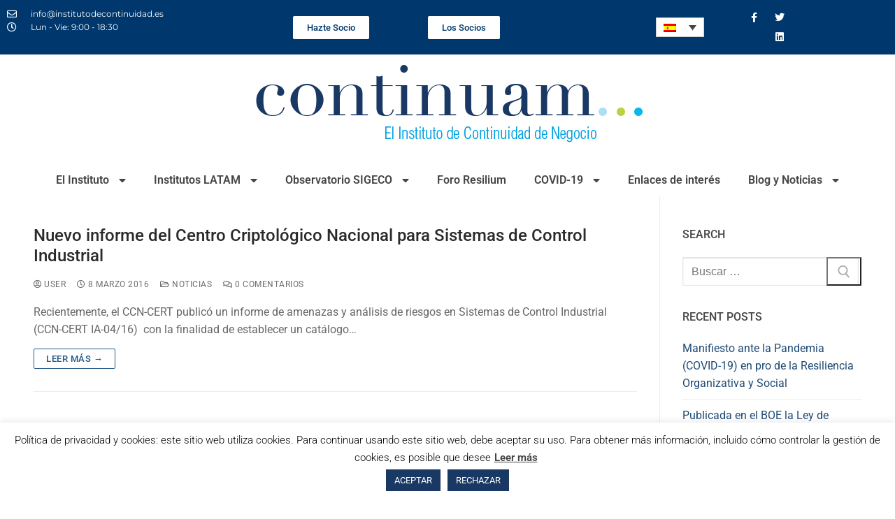

--- FILE ---
content_type: text/css
request_url: https://institutodecontinuidad.es/wp-content/uploads/elementor/css/post-11.css?ver=1768403742
body_size: 12402
content:
.elementor-11 .elementor-element.elementor-element-c0ae8eb > .elementor-container > .elementor-column > .elementor-widget-wrap{align-content:center;align-items:center;}.elementor-11 .elementor-element.elementor-element-c0ae8eb:not(.elementor-motion-effects-element-type-background), .elementor-11 .elementor-element.elementor-element-c0ae8eb > .elementor-motion-effects-container > .elementor-motion-effects-layer{background-color:#00386D;}.elementor-11 .elementor-element.elementor-element-c0ae8eb{transition:background 0.3s, border 0.3s, border-radius 0.3s, box-shadow 0.3s;}.elementor-11 .elementor-element.elementor-element-c0ae8eb > .elementor-background-overlay{transition:background 0.3s, border-radius 0.3s, opacity 0.3s;}.elementor-widget-icon-list .elementor-icon-list-item:not(:last-child):after{border-color:var( --e-global-color-text );}.elementor-widget-icon-list .elementor-icon-list-icon i{color:var( --e-global-color-primary );}.elementor-widget-icon-list .elementor-icon-list-icon svg{fill:var( --e-global-color-primary );}.elementor-widget-icon-list .elementor-icon-list-item > .elementor-icon-list-text, .elementor-widget-icon-list .elementor-icon-list-item > a{font-family:var( --e-global-typography-text-font-family ), Sans-serif;font-weight:var( --e-global-typography-text-font-weight );}.elementor-widget-icon-list .elementor-icon-list-text{color:var( --e-global-color-secondary );}.elementor-11 .elementor-element.elementor-element-3502c8ac .elementor-icon-list-items:not(.elementor-inline-items) .elementor-icon-list-item:not(:last-child){padding-block-end:calc(28px/2);}.elementor-11 .elementor-element.elementor-element-3502c8ac .elementor-icon-list-items:not(.elementor-inline-items) .elementor-icon-list-item:not(:first-child){margin-block-start:calc(28px/2);}.elementor-11 .elementor-element.elementor-element-3502c8ac .elementor-icon-list-items.elementor-inline-items .elementor-icon-list-item{margin-inline:calc(28px/2);}.elementor-11 .elementor-element.elementor-element-3502c8ac .elementor-icon-list-items.elementor-inline-items{margin-inline:calc(-28px/2);}.elementor-11 .elementor-element.elementor-element-3502c8ac .elementor-icon-list-items.elementor-inline-items .elementor-icon-list-item:after{inset-inline-end:calc(-28px/2);}.elementor-11 .elementor-element.elementor-element-3502c8ac .elementor-icon-list-icon i{color:#ffffff;transition:color 0.3s;}.elementor-11 .elementor-element.elementor-element-3502c8ac .elementor-icon-list-icon svg{fill:#ffffff;transition:fill 0.3s;}.elementor-11 .elementor-element.elementor-element-3502c8ac{--e-icon-list-icon-size:14px;--icon-vertical-offset:0px;}.elementor-11 .elementor-element.elementor-element-3502c8ac .elementor-icon-list-icon{padding-inline-end:11px;}.elementor-11 .elementor-element.elementor-element-3502c8ac .elementor-icon-list-item > .elementor-icon-list-text, .elementor-11 .elementor-element.elementor-element-3502c8ac .elementor-icon-list-item > a{font-size:12px;}.elementor-11 .elementor-element.elementor-element-3502c8ac .elementor-icon-list-text{color:#ffffff;transition:color 0.3s;}.elementor-11 .elementor-element.elementor-element-1766ba1{--spacer-size:50px;}.elementor-widget-button .elementor-button{background-color:var( --e-global-color-accent );font-family:var( --e-global-typography-accent-font-family ), Sans-serif;font-weight:var( --e-global-typography-accent-font-weight );}.elementor-11 .elementor-element.elementor-element-849b5ec .elementor-button{background-color:#FFFFFF;fill:#00386D;color:#00386D;}.elementor-11 .elementor-element.elementor-element-849b5ec .elementor-button:hover, .elementor-11 .elementor-element.elementor-element-849b5ec .elementor-button:focus{background-color:#ADDEF5;color:#FFFFFF;}.elementor-11 .elementor-element.elementor-element-849b5ec .elementor-button:hover svg, .elementor-11 .elementor-element.elementor-element-849b5ec .elementor-button:focus svg{fill:#FFFFFF;}.elementor-11 .elementor-element.elementor-element-0c06800 .elementor-button{background-color:#FFFFFF;fill:#00386D;color:#00386D;}.elementor-11 .elementor-element.elementor-element-0c06800 .elementor-button:hover, .elementor-11 .elementor-element.elementor-element-0c06800 .elementor-button:focus{background-color:#ADDEF5;color:#FFFFFF;}.elementor-11 .elementor-element.elementor-element-0c06800 .elementor-button:hover svg, .elementor-11 .elementor-element.elementor-element-0c06800 .elementor-button:focus svg{fill:#FFFFFF;}.elementor-11 .elementor-element.elementor-element-4ff0f9a{--grid-template-columns:repeat(0, auto);--icon-size:14px;--grid-column-gap:5px;--grid-row-gap:0px;}.elementor-11 .elementor-element.elementor-element-4ff0f9a .elementor-widget-container{text-align:right;}.elementor-11 .elementor-element.elementor-element-4ff0f9a .elementor-social-icon{background-color:rgba(0,0,0,0);}.elementor-11 .elementor-element.elementor-element-4ff0f9a .elementor-social-icon i{color:#ffffff;}.elementor-11 .elementor-element.elementor-element-4ff0f9a .elementor-social-icon svg{fill:#ffffff;}.elementor-11 .elementor-element.elementor-element-5e9fdb67 > .elementor-container > .elementor-column > .elementor-widget-wrap{align-content:center;align-items:center;}.elementor-widget-theme-site-logo .widget-image-caption{color:var( --e-global-color-text );font-family:var( --e-global-typography-text-font-family ), Sans-serif;font-weight:var( --e-global-typography-text-font-weight );}.elementor-11 .elementor-element.elementor-element-70d02053 > .elementor-widget-container{margin:0px 0px 0px 0px;}.elementor-11 .elementor-element.elementor-element-70d02053{text-align:center;}.elementor-11 .elementor-element.elementor-element-70d02053 img{width:585px;}.elementor-widget-nav-menu .elementor-nav-menu .elementor-item{font-family:var( --e-global-typography-primary-font-family ), Sans-serif;font-weight:var( --e-global-typography-primary-font-weight );}.elementor-widget-nav-menu .elementor-nav-menu--main .elementor-item{color:var( --e-global-color-text );}.elementor-widget-nav-menu .elementor-nav-menu--main .elementor-item:hover,
					.elementor-widget-nav-menu .elementor-nav-menu--main .elementor-item.elementor-item-active,
					.elementor-widget-nav-menu .elementor-nav-menu--main .elementor-item.highlighted,
					.elementor-widget-nav-menu .elementor-nav-menu--main .elementor-item:focus{color:var( --e-global-color-accent );}.elementor-widget-nav-menu .elementor-nav-menu--main:not(.e--pointer-framed) .elementor-item:before,
					.elementor-widget-nav-menu .elementor-nav-menu--main:not(.e--pointer-framed) .elementor-item:after{background-color:var( --e-global-color-accent );}.elementor-widget-nav-menu .e--pointer-framed .elementor-item:before,
					.elementor-widget-nav-menu .e--pointer-framed .elementor-item:after{border-color:var( --e-global-color-accent );}.elementor-widget-nav-menu .elementor-nav-menu--dropdown .elementor-item, .elementor-widget-nav-menu .elementor-nav-menu--dropdown  .elementor-sub-item{font-family:var( --e-global-typography-accent-font-family ), Sans-serif;font-weight:var( --e-global-typography-accent-font-weight );}.elementor-11 .elementor-element.elementor-element-c83ddd5 .elementor-menu-toggle{margin:0 auto;}.elementor-11 .elementor-element.elementor-element-c83ddd5 .elementor-nav-menu--main .elementor-item:hover,
					.elementor-11 .elementor-element.elementor-element-c83ddd5 .elementor-nav-menu--main .elementor-item.elementor-item-active,
					.elementor-11 .elementor-element.elementor-element-c83ddd5 .elementor-nav-menu--main .elementor-item.highlighted,
					.elementor-11 .elementor-element.elementor-element-c83ddd5 .elementor-nav-menu--main .elementor-item:focus{color:#00386D;}.elementor-11 .elementor-element.elementor-element-c83ddd5 .elementor-nav-menu--main:not(.e--pointer-framed) .elementor-item:before,
					.elementor-11 .elementor-element.elementor-element-c83ddd5 .elementor-nav-menu--main:not(.e--pointer-framed) .elementor-item:after{background-color:#BDCF45;}.elementor-11 .elementor-element.elementor-element-c83ddd5 .e--pointer-framed .elementor-item:before,
					.elementor-11 .elementor-element.elementor-element-c83ddd5 .e--pointer-framed .elementor-item:after{border-color:#BDCF45;}.elementor-11 .elementor-element.elementor-element-c83ddd5 .elementor-nav-menu--dropdown a:hover,
					.elementor-11 .elementor-element.elementor-element-c83ddd5 .elementor-nav-menu--dropdown a.elementor-item-active,
					.elementor-11 .elementor-element.elementor-element-c83ddd5 .elementor-nav-menu--dropdown a.highlighted{background-color:#2E4E6D;}@media(max-width:1024px){.elementor-11 .elementor-element.elementor-element-c0ae8eb{padding:0px 20px 0px 20px;}.elementor-11 .elementor-element.elementor-element-3502c8ac .elementor-icon-list-item > .elementor-icon-list-text, .elementor-11 .elementor-element.elementor-element-3502c8ac .elementor-icon-list-item > a{font-size:11px;}.elementor-11 .elementor-element.elementor-element-5e9fdb67{padding:0px 20px 0px 20px;}.elementor-11 .elementor-element.elementor-element-70d02053 > .elementor-widget-container{margin:0px 0px 0px 0px;}}@media(max-width:767px){.elementor-11 .elementor-element.elementor-element-c0ae8eb{padding:0px 20px 0px 20px;}.elementor-11 .elementor-element.elementor-element-645742fc > .elementor-element-populated{padding:0px 0px 0px 0px;}.elementor-11 .elementor-element.elementor-element-3502c8ac > .elementor-widget-container{padding:0px 0px 0px 0px;}.elementor-11 .elementor-element.elementor-element-3502c8ac .elementor-icon-list-items:not(.elementor-inline-items) .elementor-icon-list-item:not(:last-child){padding-block-end:calc(25px/2);}.elementor-11 .elementor-element.elementor-element-3502c8ac .elementor-icon-list-items:not(.elementor-inline-items) .elementor-icon-list-item:not(:first-child){margin-block-start:calc(25px/2);}.elementor-11 .elementor-element.elementor-element-3502c8ac .elementor-icon-list-items.elementor-inline-items .elementor-icon-list-item{margin-inline:calc(25px/2);}.elementor-11 .elementor-element.elementor-element-3502c8ac .elementor-icon-list-items.elementor-inline-items{margin-inline:calc(-25px/2);}.elementor-11 .elementor-element.elementor-element-3502c8ac .elementor-icon-list-items.elementor-inline-items .elementor-icon-list-item:after{inset-inline-end:calc(-25px/2);}.elementor-11 .elementor-element.elementor-element-3502c8ac .elementor-icon-list-item > .elementor-icon-list-text, .elementor-11 .elementor-element.elementor-element-3502c8ac .elementor-icon-list-item > a{line-height:2em;}.elementor-11 .elementor-element.elementor-element-1766ba1{--spacer-size:5px;}.elementor-11 .elementor-element.elementor-element-b55ddff{width:37%;}.elementor-11 .elementor-element.elementor-element-b55ddff > .elementor-element-populated{padding:0px 0px 0px 0px;}.elementor-11 .elementor-element.elementor-element-6cb20e7{width:35%;}.elementor-11 .elementor-element.elementor-element-6cb20e7 > .elementor-element-populated{padding:0px 0px 0px 0px;}.elementor-11 .elementor-element.elementor-element-ddbb974{width:26%;}.elementor-11 .elementor-element.elementor-element-4ff0f9a .elementor-widget-container{text-align:center;}.elementor-11 .elementor-element.elementor-element-5e9fdb67{margin-top:0px;margin-bottom:0px;padding:0px 0px 0px 0px;}.elementor-11 .elementor-element.elementor-element-54c1c07f > .elementor-element-populated{padding:0px 0px 0px 0px;}.elementor-11 .elementor-element.elementor-element-70d02053 > .elementor-widget-container{margin:0px 0px 0px 0px;}.elementor-11 .elementor-element.elementor-element-70d02053 img{width:300px;}.elementor-11 .elementor-element.elementor-element-c83ddd5 > .elementor-widget-container{margin:0px 0px 0px 0px;padding:0px 0px 0px 0px;}}@media(min-width:768px){.elementor-11 .elementor-element.elementor-element-645742fc{width:30.263%;}.elementor-11 .elementor-element.elementor-element-b55ddff{width:22.544%;}.elementor-11 .elementor-element.elementor-element-6cb20e7{width:28.596%;}.elementor-11 .elementor-element.elementor-element-ddbb974{width:7.847%;}.elementor-11 .elementor-element.elementor-element-360cc1f{width:10.684%;}}@media(max-width:1024px) and (min-width:768px){.elementor-11 .elementor-element.elementor-element-645742fc{width:32%;}.elementor-11 .elementor-element.elementor-element-b55ddff{width:20%;}.elementor-11 .elementor-element.elementor-element-6cb20e7{width:18%;}.elementor-11 .elementor-element.elementor-element-ddbb974{width:11%;}.elementor-11 .elementor-element.elementor-element-360cc1f{width:17%;}}

--- FILE ---
content_type: text/css
request_url: https://institutodecontinuidad.es/wp-content/uploads/elementor/css/post-17.css?ver=1768403742
body_size: 19254
content:
.elementor-17 .elementor-element.elementor-element-3a8e968f:not(.elementor-motion-effects-element-type-background), .elementor-17 .elementor-element.elementor-element-3a8e968f > .elementor-motion-effects-container > .elementor-motion-effects-layer{background-image:url("https://i0.wp.com/institutodecontinuidad.es/wp-content/uploads/2020/03/Footer.png?fit=1922%2C773&ssl=1");background-repeat:no-repeat;background-size:cover;}.elementor-17 .elementor-element.elementor-element-3a8e968f > .elementor-background-overlay{background-color:#00386D;opacity:0.85;transition:background 0.3s, border-radius 0.3s, opacity 0.3s;}.elementor-17 .elementor-element.elementor-element-3a8e968f > .elementor-container{max-width:1200px;min-height:500px;}.elementor-17 .elementor-element.elementor-element-3a8e968f{transition:background 0.3s, border 0.3s, border-radius 0.3s, box-shadow 0.3s;}.elementor-17 .elementor-element.elementor-element-444e923c > .elementor-element-populated{margin:30px 0px 30px 0px;--e-column-margin-right:0px;--e-column-margin-left:0px;padding:0px 0px 0px 0px;}.elementor-17 .elementor-element.elementor-element-76c3c5b{border-style:solid;border-width:0px 0px 1px 0px;border-color:rgba(101, 138, 153, 0.55);padding:0px 0px 20px 0px;}.elementor-bc-flex-widget .elementor-17 .elementor-element.elementor-element-c88ddcf.elementor-column .elementor-widget-wrap{align-items:center;}.elementor-17 .elementor-element.elementor-element-c88ddcf.elementor-column.elementor-element[data-element_type="column"] > .elementor-widget-wrap.elementor-element-populated{align-content:center;align-items:center;}.elementor-widget-heading .elementor-heading-title{font-family:var( --e-global-typography-primary-font-family ), Sans-serif;font-weight:var( --e-global-typography-primary-font-weight );color:var( --e-global-color-primary );}.elementor-17 .elementor-element.elementor-element-2f260eb3{text-align:center;}.elementor-17 .elementor-element.elementor-element-2f260eb3 .elementor-heading-title{font-family:"Merriweather", Sans-serif;font-size:50px;font-weight:300;line-height:1.2em;color:#FFFFFF;}.elementor-bc-flex-widget .elementor-17 .elementor-element.elementor-element-6a33501.elementor-column .elementor-widget-wrap{align-items:center;}.elementor-17 .elementor-element.elementor-element-6a33501.elementor-column.elementor-element[data-element_type="column"] > .elementor-widget-wrap.elementor-element-populated{align-content:center;align-items:center;}.elementor-widget-button .elementor-button{background-color:var( --e-global-color-accent );font-family:var( --e-global-typography-accent-font-family ), Sans-serif;font-weight:var( --e-global-typography-accent-font-weight );}.elementor-17 .elementor-element.elementor-element-4800b20 .elementor-button{background-color:#FFFFFF;fill:#00386D;color:#00386D;}.elementor-17 .elementor-element.elementor-element-4800b20 .elementor-button:hover, .elementor-17 .elementor-element.elementor-element-4800b20 .elementor-button:focus{background-color:#ADDEF5;color:#FFFFFF;}.elementor-17 .elementor-element.elementor-element-4800b20 .elementor-button:hover svg, .elementor-17 .elementor-element.elementor-element-4800b20 .elementor-button:focus svg{fill:#FFFFFF;}.elementor-17 .elementor-element.elementor-element-660ae446 > .elementor-container{max-width:1200px;}.elementor-17 .elementor-element.elementor-element-76cbf8f4 > .elementor-element-populated{border-style:solid;border-width:0px 0px 1px 0px;border-color:rgba(255,255,255,0.2);padding:0px 230px 50px 230px;}.elementor-17 .elementor-element.elementor-element-6a5d0e0{--spacer-size:25px;}.elementor-widget-image .widget-image-caption{color:var( --e-global-color-text );font-family:var( --e-global-typography-text-font-family ), Sans-serif;font-weight:var( --e-global-typography-text-font-weight );}.elementor-17 .elementor-element.elementor-element-428dfe24 img{width:50%;}.elementor-widget-text-editor{font-family:var( --e-global-typography-text-font-family ), Sans-serif;font-weight:var( --e-global-typography-text-font-weight );color:var( --e-global-color-text );}.elementor-widget-text-editor.elementor-drop-cap-view-stacked .elementor-drop-cap{background-color:var( --e-global-color-primary );}.elementor-widget-text-editor.elementor-drop-cap-view-framed .elementor-drop-cap, .elementor-widget-text-editor.elementor-drop-cap-view-default .elementor-drop-cap{color:var( --e-global-color-primary );border-color:var( --e-global-color-primary );}.elementor-17 .elementor-element.elementor-element-6c25355a{text-align:center;font-family:"Montserrat", Sans-serif;font-size:16px;font-weight:200;text-transform:capitalize;color:#d7d7d9;}.elementor-widget-icon-list .elementor-icon-list-item:not(:last-child):after{border-color:var( --e-global-color-text );}.elementor-widget-icon-list .elementor-icon-list-icon i{color:var( --e-global-color-primary );}.elementor-widget-icon-list .elementor-icon-list-icon svg{fill:var( --e-global-color-primary );}.elementor-widget-icon-list .elementor-icon-list-item > .elementor-icon-list-text, .elementor-widget-icon-list .elementor-icon-list-item > a{font-family:var( --e-global-typography-text-font-family ), Sans-serif;font-weight:var( --e-global-typography-text-font-weight );}.elementor-widget-icon-list .elementor-icon-list-text{color:var( --e-global-color-secondary );}.elementor-17 .elementor-element.elementor-element-3deff74f > .elementor-widget-container{margin:10px 0px 0px 0px;}.elementor-17 .elementor-element.elementor-element-3deff74f .elementor-icon-list-items:not(.elementor-inline-items) .elementor-icon-list-item:not(:last-child){padding-block-end:calc(20px/2);}.elementor-17 .elementor-element.elementor-element-3deff74f .elementor-icon-list-items:not(.elementor-inline-items) .elementor-icon-list-item:not(:first-child){margin-block-start:calc(20px/2);}.elementor-17 .elementor-element.elementor-element-3deff74f .elementor-icon-list-items.elementor-inline-items .elementor-icon-list-item{margin-inline:calc(20px/2);}.elementor-17 .elementor-element.elementor-element-3deff74f .elementor-icon-list-items.elementor-inline-items{margin-inline:calc(-20px/2);}.elementor-17 .elementor-element.elementor-element-3deff74f .elementor-icon-list-items.elementor-inline-items .elementor-icon-list-item:after{inset-inline-end:calc(-20px/2);}.elementor-17 .elementor-element.elementor-element-3deff74f .elementor-icon-list-icon i{color:#ffffff;transition:color 0.3s;}.elementor-17 .elementor-element.elementor-element-3deff74f .elementor-icon-list-icon svg{fill:#ffffff;transition:fill 0.3s;}.elementor-17 .elementor-element.elementor-element-3deff74f .elementor-icon-list-item:hover .elementor-icon-list-icon i{color:#848484;}.elementor-17 .elementor-element.elementor-element-3deff74f .elementor-icon-list-item:hover .elementor-icon-list-icon svg{fill:#848484;}.elementor-17 .elementor-element.elementor-element-3deff74f{--e-icon-list-icon-size:16px;--icon-vertical-offset:0px;}.elementor-17 .elementor-element.elementor-element-3deff74f .elementor-icon-list-text{transition:color 0.3s;}.elementor-17 .elementor-element.elementor-element-44f85ee2 > .elementor-container{max-width:1200px;}.elementor-17 .elementor-element.elementor-element-44f85ee2{padding:50px 0px 0px 0px;}.elementor-17 .elementor-element.elementor-element-340fdd31{text-align:start;}.elementor-17 .elementor-element.elementor-element-340fdd31 .elementor-heading-title{font-family:"Montserrat", Sans-serif;font-size:18px;font-weight:300;text-transform:capitalize;color:#BDCF45;}.elementor-17 .elementor-element.elementor-element-9b31eb1 .elementor-icon-list-items:not(.elementor-inline-items) .elementor-icon-list-item:not(:last-child){padding-block-end:calc(20px/2);}.elementor-17 .elementor-element.elementor-element-9b31eb1 .elementor-icon-list-items:not(.elementor-inline-items) .elementor-icon-list-item:not(:first-child){margin-block-start:calc(20px/2);}.elementor-17 .elementor-element.elementor-element-9b31eb1 .elementor-icon-list-items.elementor-inline-items .elementor-icon-list-item{margin-inline:calc(20px/2);}.elementor-17 .elementor-element.elementor-element-9b31eb1 .elementor-icon-list-items.elementor-inline-items{margin-inline:calc(-20px/2);}.elementor-17 .elementor-element.elementor-element-9b31eb1 .elementor-icon-list-items.elementor-inline-items .elementor-icon-list-item:after{inset-inline-end:calc(-20px/2);}.elementor-17 .elementor-element.elementor-element-9b31eb1 .elementor-icon-list-icon i{color:#d7d7d9;transition:color 0.3s;}.elementor-17 .elementor-element.elementor-element-9b31eb1 .elementor-icon-list-icon svg{fill:#d7d7d9;transition:fill 0.3s;}.elementor-17 .elementor-element.elementor-element-9b31eb1{--e-icon-list-icon-size:14px;--icon-vertical-offset:0px;}.elementor-17 .elementor-element.elementor-element-9b31eb1 .elementor-icon-list-icon{padding-inline-end:10px;}.elementor-17 .elementor-element.elementor-element-9b31eb1 .elementor-icon-list-item > .elementor-icon-list-text, .elementor-17 .elementor-element.elementor-element-9b31eb1 .elementor-icon-list-item > a{font-family:"Montserrat", Sans-serif;font-size:15px;font-weight:300;}.elementor-17 .elementor-element.elementor-element-9b31eb1 .elementor-icon-list-text{color:#d7d7d9;transition:color 0.3s;}.elementor-17 .elementor-element.elementor-element-9b31eb1 .elementor-icon-list-item:hover .elementor-icon-list-text{color:#848484;}.elementor-17 .elementor-element.elementor-element-2da8cf10{text-align:start;}.elementor-17 .elementor-element.elementor-element-2da8cf10 .elementor-heading-title{font-family:"Montserrat", Sans-serif;font-size:18px;font-weight:300;color:#BDCF45;}.elementor-17 .elementor-element.elementor-element-1ff88ed .elementor-icon-list-items:not(.elementor-inline-items) .elementor-icon-list-item:not(:last-child){padding-block-end:calc(20px/2);}.elementor-17 .elementor-element.elementor-element-1ff88ed .elementor-icon-list-items:not(.elementor-inline-items) .elementor-icon-list-item:not(:first-child){margin-block-start:calc(20px/2);}.elementor-17 .elementor-element.elementor-element-1ff88ed .elementor-icon-list-items.elementor-inline-items .elementor-icon-list-item{margin-inline:calc(20px/2);}.elementor-17 .elementor-element.elementor-element-1ff88ed .elementor-icon-list-items.elementor-inline-items{margin-inline:calc(-20px/2);}.elementor-17 .elementor-element.elementor-element-1ff88ed .elementor-icon-list-items.elementor-inline-items .elementor-icon-list-item:after{inset-inline-end:calc(-20px/2);}.elementor-17 .elementor-element.elementor-element-1ff88ed .elementor-icon-list-icon i{color:#d7d7d9;transition:color 0.3s;}.elementor-17 .elementor-element.elementor-element-1ff88ed .elementor-icon-list-icon svg{fill:#d7d7d9;transition:fill 0.3s;}.elementor-17 .elementor-element.elementor-element-1ff88ed{--e-icon-list-icon-size:14px;--icon-vertical-offset:0px;}.elementor-17 .elementor-element.elementor-element-1ff88ed .elementor-icon-list-icon{padding-inline-end:0px;}.elementor-17 .elementor-element.elementor-element-1ff88ed .elementor-icon-list-item > .elementor-icon-list-text, .elementor-17 .elementor-element.elementor-element-1ff88ed .elementor-icon-list-item > a{font-family:"Montserrat", Sans-serif;font-size:15px;font-weight:300;}.elementor-17 .elementor-element.elementor-element-1ff88ed .elementor-icon-list-text{color:#d7d7d9;transition:color 0.3s;}.elementor-17 .elementor-element.elementor-element-1ff88ed .elementor-icon-list-item:hover .elementor-icon-list-text{color:#848484;}.elementor-17 .elementor-element.elementor-element-7879abe2 > .elementor-widget-wrap > .elementor-widget:not(.elementor-widget__width-auto):not(.elementor-widget__width-initial):not(:last-child):not(.elementor-absolute){margin-block-end:20px;}.elementor-17 .elementor-element.elementor-element-7879abe2 > .elementor-element-populated{border-style:solid;border-width:0px 0px 0px 0px;border-color:rgba(255,255,255,0.2);}.elementor-17 .elementor-element.elementor-element-7c07b64c{text-align:start;}.elementor-17 .elementor-element.elementor-element-7c07b64c .elementor-heading-title{font-family:"Montserrat", Sans-serif;font-size:18px;font-weight:300;text-transform:capitalize;color:#BDCF45;}.elementor-widget-posts .elementor-post__title, .elementor-widget-posts .elementor-post__title a{color:var( --e-global-color-secondary );font-family:var( --e-global-typography-primary-font-family ), Sans-serif;font-weight:var( --e-global-typography-primary-font-weight );}.elementor-widget-posts .elementor-post__meta-data{font-family:var( --e-global-typography-secondary-font-family ), Sans-serif;font-weight:var( --e-global-typography-secondary-font-weight );}.elementor-widget-posts .elementor-post__excerpt p{font-family:var( --e-global-typography-text-font-family ), Sans-serif;font-weight:var( --e-global-typography-text-font-weight );}.elementor-widget-posts .elementor-post__read-more{color:var( --e-global-color-accent );font-family:var( --e-global-typography-accent-font-family ), Sans-serif;font-weight:var( --e-global-typography-accent-font-weight );}.elementor-widget-posts .elementor-post__card .elementor-post__badge{background-color:var( --e-global-color-accent );font-family:var( --e-global-typography-accent-font-family ), Sans-serif;font-weight:var( --e-global-typography-accent-font-weight );}.elementor-widget-posts .elementor-pagination{font-family:var( --e-global-typography-secondary-font-family ), Sans-serif;font-weight:var( --e-global-typography-secondary-font-weight );}.elementor-17 .elementor-element.elementor-element-2010ac65{--grid-row-gap:25px;--grid-column-gap:30px;}.elementor-17 .elementor-element.elementor-element-2010ac65 .elementor-post__title, .elementor-17 .elementor-element.elementor-element-2010ac65 .elementor-post__title a{color:#d7d7d9;font-family:"Montserrat", Sans-serif;font-size:15px;font-weight:300;text-transform:capitalize;line-height:1.2em;}.elementor-17 .elementor-element.elementor-element-556df9ac > .elementor-container{max-width:1200px;}.elementor-17 .elementor-element.elementor-element-556df9ac{border-style:solid;border-width:1px 0px 0px 0px;border-color:rgba(101, 138, 153, 0.55);margin-top:50px;margin-bottom:0px;}.elementor-17 .elementor-element.elementor-element-303b9794 > .elementor-element-populated{padding:30px 0px 0px 0px;}.elementor-17 .elementor-element.elementor-element-69d91a67{text-align:center;}.elementor-17 .elementor-element.elementor-element-69d91a67 .elementor-heading-title{font-family:"Montserrat", Sans-serif;font-size:14px;font-weight:300;text-transform:capitalize;color:#d7d7d9;}@media(max-width:1024px) and (min-width:768px){.elementor-17 .elementor-element.elementor-element-b70f632{width:50%;}.elementor-17 .elementor-element.elementor-element-2e9c3c0{width:50%;}.elementor-17 .elementor-element.elementor-element-7879abe2{width:39%;}}@media(max-width:1024px){.elementor-17 .elementor-element.elementor-element-3a8e968f:not(.elementor-motion-effects-element-type-background), .elementor-17 .elementor-element.elementor-element-3a8e968f > .elementor-motion-effects-container > .elementor-motion-effects-layer{background-position:center center;}.elementor-17 .elementor-element.elementor-element-444e923c > .elementor-element-populated{margin:50px 0px 35px 0px;--e-column-margin-right:0px;--e-column-margin-left:0px;}.elementor-17 .elementor-element.elementor-element-76cbf8f4 > .elementor-element-populated{padding:30px 50px 50px 50px;}.elementor-17 .elementor-element.elementor-element-6c25355a{text-align:center;}.elementor-17 .elementor-element.elementor-element-44f85ee2{padding:50px 0px 50px 0px;}.elementor-17 .elementor-element.elementor-element-340fdd31{text-align:start;}.elementor-17 .elementor-element.elementor-element-9b31eb1 .elementor-icon-list-items:not(.elementor-inline-items) .elementor-icon-list-item:not(:last-child){padding-block-end:calc(30px/2);}.elementor-17 .elementor-element.elementor-element-9b31eb1 .elementor-icon-list-items:not(.elementor-inline-items) .elementor-icon-list-item:not(:first-child){margin-block-start:calc(30px/2);}.elementor-17 .elementor-element.elementor-element-9b31eb1 .elementor-icon-list-items.elementor-inline-items .elementor-icon-list-item{margin-inline:calc(30px/2);}.elementor-17 .elementor-element.elementor-element-9b31eb1 .elementor-icon-list-items.elementor-inline-items{margin-inline:calc(-30px/2);}.elementor-17 .elementor-element.elementor-element-9b31eb1 .elementor-icon-list-items.elementor-inline-items .elementor-icon-list-item:after{inset-inline-end:calc(-30px/2);}.elementor-17 .elementor-element.elementor-element-2da8cf10{text-align:start;}.elementor-17 .elementor-element.elementor-element-7879abe2 > .elementor-element-populated{border-width:1px 0px 0px 0px;margin:0px 0px 0px 0px;--e-column-margin-right:0px;--e-column-margin-left:0px;padding:50px 30px 0px 30px;}.elementor-17 .elementor-element.elementor-element-7c07b64c{text-align:center;}.elementor-17 .elementor-element.elementor-element-2010ac65 > .elementor-widget-container{margin:0px 0px 0px 0160px;}.elementor-17 .elementor-element.elementor-element-556df9ac{margin-top:0px;margin-bottom:0px;}}@media(max-width:767px){.elementor-17 .elementor-element.elementor-element-3a8e968f:not(.elementor-motion-effects-element-type-background), .elementor-17 .elementor-element.elementor-element-3a8e968f > .elementor-motion-effects-container > .elementor-motion-effects-layer{background-position:center center;}.elementor-17 .elementor-element.elementor-element-2f260eb3 .elementor-heading-title{font-size:34px;}.elementor-17 .elementor-element.elementor-element-76cbf8f4 > .elementor-element-populated{padding:30px 25px 030px 25px;}.elementor-17 .elementor-element.elementor-element-6c25355a > .elementor-widget-container{margin:0px 0px 0px 0px;padding:0px 0px 0px 0px;}.elementor-17 .elementor-element.elementor-element-3deff74f .elementor-icon-list-items:not(.elementor-inline-items) .elementor-icon-list-item:not(:last-child){padding-block-end:calc(30px/2);}.elementor-17 .elementor-element.elementor-element-3deff74f .elementor-icon-list-items:not(.elementor-inline-items) .elementor-icon-list-item:not(:first-child){margin-block-start:calc(30px/2);}.elementor-17 .elementor-element.elementor-element-3deff74f .elementor-icon-list-items.elementor-inline-items .elementor-icon-list-item{margin-inline:calc(30px/2);}.elementor-17 .elementor-element.elementor-element-3deff74f .elementor-icon-list-items.elementor-inline-items{margin-inline:calc(-30px/2);}.elementor-17 .elementor-element.elementor-element-3deff74f .elementor-icon-list-items.elementor-inline-items .elementor-icon-list-item:after{inset-inline-end:calc(-30px/2);}.elementor-17 .elementor-element.elementor-element-3deff74f{--e-icon-list-icon-size:22px;}.elementor-17 .elementor-element.elementor-element-340fdd31{text-align:center;}.elementor-17 .elementor-element.elementor-element-2e9c3c0 > .elementor-element-populated{margin:30px 0px 30px 0px;--e-column-margin-right:0px;--e-column-margin-left:0px;}.elementor-17 .elementor-element.elementor-element-2da8cf10{text-align:center;}.elementor-17 .elementor-element.elementor-element-7879abe2 > .elementor-element-populated{margin:0px 0px 0px 0px;--e-column-margin-right:0px;--e-column-margin-left:0px;padding:30px 35px 0px 30px;}.elementor-17 .elementor-element.elementor-element-2010ac65 > .elementor-widget-container{margin:0px 0px 0px 0px;}}